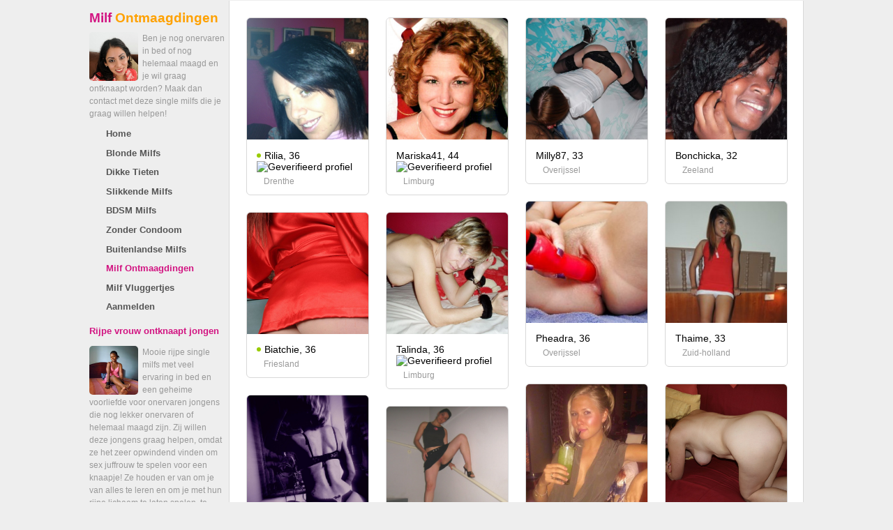

--- FILE ---
content_type: text/html; charset=UTF-8
request_url: https://www.singlemilfs.nl/milf-ontmaagdingen/
body_size: 3121
content:
<!DOCTYPE html PUBLIC "-//W3C//DTD XHTML 1.0 Transitional//EN" "https://www.w3.org/TR/xhtml1/DTD/xhtml1-transitional.dtd">
<html xmlns="https://www.w3.org/1999/xhtml">
<head>
<meta http-equiv="Content-Type" content="text/html; charset=iso-8859-1" />
<title>Milf Ontmaagdingen | Rijpe vrouw ontknaapt jongen</title>
<meta name="description" content="Ben je nog onervaren in bed of nog helemaal maagd en je wil graag ontknaapt worden? Maak dan contact met deze single milfs die je graag willen helpen!" />
<meta name="keywords" content="milf,ontmaagding,rijpe,vrouw,ontknaapt,jongen" />
<meta name="google-site-verification" content="8dAPW2QNJ9sq2vurP-0QaUfP_X_KPr4J3ZrqxHyL6Kw" />
<meta name="viewport" content="width=device-width; initial-scale=1.0; maximum-scale=1.0; user-scalable=0;" />
<link type="text/css" media="(min-width: 768px)" rel="stylesheet" href="https://www.singlemilfs.nl/style.css" />
<link type="text/css" media="(max-width: 767px)" rel="stylesheet" href="https://www.singlemilfs.nl/mobile.css" />
</head>
<body>
<div align="center">
  <div class="wrap">
    <div class="l">
      <h1>Milf <span class="color">Ontmaagdingen</span></h1>
      <p><span style="background-image:url(https://www.ontmoet.net/uploads/d8dfe3def1f3e3a9fa9b7dc1ab320784fb29bbad.jpg);background-size:cover;background-position:50%;background-position:top;width:70px;height:70px;" class="small"></span>Ben je nog onervaren in bed of nog helemaal maagd en je wil graag ontknaapt worden? Maak dan contact met deze single milfs die je graag willen helpen!</p>
      <ul>
		<li class="h"><a class="menu" href="https://www.singlemilfs.nl/">Home</a></li><li><a class="menu" href="https://www.singlemilfs.nl/blonde-milfs/">Blonde Milfs</a></li><li><a class="menu" href="https://www.singlemilfs.nl/dikke-tieten/">Dikke Tieten</a></li><li><a class="menu" href="https://www.singlemilfs.nl/slikkende-milfs/">Slikkende Milfs</a></li><li><a class="menu" href="https://www.singlemilfs.nl/bdsm-milfs/">BDSM Milfs</a></li><li><a class="menu" href="https://www.singlemilfs.nl/zonder-condoom/">Zonder Condoom</a></li><li><a class="menu" href="https://www.singlemilfs.nl/buitenlandse-milfs/">Buitenlandse Milfs</a></li><li><div class="act">Milf Ontmaagdingen</div></li><li><a class="menu" href="https://www.singlemilfs.nl/milf-vluggertjes/">Milf Vluggertjes</a></li><li><a class="menu" href="https://www.singlemilfs.nl/aanmelden/">Aanmelden</a></li>      </ul>
	  	  <h2>Rijpe vrouw ontknaapt jongen</h2>
      <p><span style="background-image:url(https://www.ontmoet.net/uploads/c0370b97d89dacfc1408d35ab1f1a26c94d5f5e5.jpg);background-size:cover;background-position:50%;background-position:top;width:70px;height:70px;" class="small"></span>Mooie rijpe single milfs met veel ervaring in bed en een geheime voorliefde voor onervaren jongens die nog lekker onervaren of helemaal maagd zijn. Zij willen deze jongens graag helpen, omdat ze het zeer opwindend vinden om sex juffrouw te spelen voor een knaapje! Ze houden er van om je van alles te leren en om je met hun rijpe lichaam te laten spelen, te experimenteren en ze willen jouw eerst vrouw zijn. Voor deze milfs is dat een hele eer, dus maak daar gebruik van, neem direct contact op met zo'n single milf!</p>
<div class="ta">
	  <div class="kop">Momenteel in de chatbox</div>
       <div class="cp-webcam-gallery-container" style="width: 100%;">
<iframe data-rows="1" data-thumb-size="medium" data-border="0.3" src="https://www.srulwsuhxhfktnp.com/cp/webcam_gallery/index.php?submitconfig=0&brand=wl&ur=aHR0cHM6Ly9zbWFydGNhbXMubmw%3D&re=freechat&wl_dns=smartcams.nl&promo=evelive&product_id=14&subid1=singlemilfs&subid2=&cf0=pc3&cf2=singlemilfs&cfsa2=&ts=medium&ro=1&snp=0&gc=000000&tbc=EEEEEE&bgc=EEEEEE&bc=EEEEEE&tbs=0.3&tbr=0.3&s=0.3&bs=0.3&br=0.3&fi=1&ftc=FFFFFF&fbgc=60B404&htc=FFFFFF&hbc=000000&li=1&ltc=FFFFFF&lbc=000000&dtc=FFFFFF&cc=5BD130&ctc=000000&cr=0.3&ctt=eyJlbiI6IkNoYXQgbm93ISIsImZyIjoiVGNoYXRlciAhIiwiZGUiOiJDaGF0dGUgSmV0enQhIiwibmwiOiJDaGF0IG51ISIsImVzIjoiXHUwMGExQ2hhdGVhciEiLCJpdCI6IkNoYXR0YSBvcmEhIn0%3D&modelSex=F&modelLanguage=NL&modelStatus=free&modelAge=27%2A60&savedConfig=0&labelConfigOutil=&cf1=X19620&comfrom=1038691" width="100%" height="100%" class="block-bordered" frameborder="0" marginheight="0" marginwidth="0" scrolling="no" ></iframe>
<script type="text/javascript" src="https://www.srulwsuhxhfktnp.com/assets/cp/js/webcam_gallery/iframe_handler.js"></script>
</div>
</div>
		<div class="kop t">Handige Tips</div>
		<ul class="t"><li><a class="menu" target="_blank" href="https://www.lekkereomas.nl/">Lekkere Omas</a></li><li><a class="menu" target="_blank" href="https://www.huisvrouw.net/">Huisvrouw Net</a></li><li><a class="menu" target="_blank" href="https://www.moederwilsex.nl/">Moeder Wil Sex</a></li><li><a class="menu" target="_blank" href="https://www.lekkeremilfs.nl/">Lekkere Milfs</a></li><li><a class="menu" target="_blank" href="https://www.cougarsexdates.nl/">Cougar Sexdates</a></li></ul>
			  </div>
    <div class="r">
	<div class="col"><div class="box">
				<a class="box_l" href="https://www.singlemilfs.nl/milf-ontmaagdingen/rilia-drenthe-ontmoeten-624.html"><div style="background-image:url(https://www.treklijst.nl/stickycash/rilia.jpg);background-size:cover; background-position: 50%; background-position:top; width:174px; height:174px;" class="image"></div></a>
				<div class="box_name"><span class="online"></span>Rilia, 36&nbsp;<img title="Geverifieerd profiel" src="https://www.singlemilfs.nl/images/v.png"></div><div class="box_province">Drenthe</div></div><div class="box">
				<a class="box_l" href="https://www.singlemilfs.nl/milf-ontmaagdingen/biatchie-friesland-ontmoeten-754.html"><div style="background-image:url(https://www.treklijst.nl/stickycash/biatchie.jpg);background-size:cover; background-position: 50%; background-position:top; width:174px; height:174px;" class="image"></div></a>
				<div class="box_name"><span class="online"></span>Biatchie, 36</div><div class="box_province">Friesland</div></div><div class="box">
				<a class="box_l" href="https://www.singlemilfs.nl/milf-ontmaagdingen/gina4love-gelderland-wil-afspreken-801.html"><div style="background-image:url(https://www.treklijst.nl/stickycash/gina4love.jpg);background-size:cover; background-position: 50%; background-position:top; width:174px; height:174px;" class="image"></div></a>
				<div class="box_name">Gina4love, 30</div><div class="box_province">Gelderland</div></div><div class="box">
				<a class="box_l" href="https://www.singlemilfs.nl/milf-ontmaagdingen/hoertjesnel-groningen-wil-man-872.html"><div style="background-image:url(https://www.treklijst.nl/stickycash/hoertjesnel.jpg);background-size:cover; background-position: 50%; background-position:top; width:174px; height:174px;" class="image"></div></a>
				<div class="box_name">Hoertjesnel, 33&nbsp;<img title="Geverifieerd profiel" src="https://www.singlemilfs.nl/images/v.png"></div><div class="box_province">Groningen</div></div></div><div class="col"><div class="box">
				<a class="box_l" href="https://www.singlemilfs.nl/milf-ontmaagdingen/mariska41-limburg-voor-sexdating-979.html"><div style="background-image:url(https://www.treklijst.nl/stickycash/mariska41.jpg);background-size:cover; background-position: 50%; background-position:top; width:174px; height:174px;" class="image"></div></a>
				<div class="box_name">Mariska41, 44&nbsp;<img title="Geverifieerd profiel" src="https://www.singlemilfs.nl/images/v.png"></div><div class="box_province">Limburg</div></div><div class="box">
				<a class="box_l" href="https://www.singlemilfs.nl/milf-ontmaagdingen/talinda-limburg-ontmoeten-983.html"><div style="background-image:url(https://www.treklijst.nl/stickycash/talinda.jpg);background-size:cover; background-position: 50%; background-position:top; width:174px; height:174px;" class="image"></div></a>
				<div class="box_name">Talinda, 36&nbsp;<img title="Geverifieerd profiel" src="https://www.singlemilfs.nl/images/v.png"></div><div class="box_province">Limburg</div></div><div class="box">
				<a class="box_l" href="https://www.singlemilfs.nl/milf-ontmaagdingen/slettekedet-noord-holland-zoekt-date-1136.html"><div style="background-image:url(https://www.treklijst.nl/stickycash/slettekedet.jpg);background-size:cover; background-position: 50%; background-position:top; width:174px; height:174px;" class="image"></div></a>
				<div class="box_name">Slettekedet, 31</div><div class="box_province">Noord-holland</div></div><div class="box">
				<a class="box_l" href="https://www.singlemilfs.nl/milf-ontmaagdingen/1987fuckie-overijssel-wil-man-1212.html"><div style="background-image:url(https://www.treklijst.nl/stickycash/1987fuckie.jpg);background-size:cover; background-position: 50%; background-position:top; width:174px; height:174px;" class="image"></div></a>
				<div class="box_name">1987fuckie, 33</div><div class="box_province">Overijssel</div></div></div><div class="col"><div class="box">
				<a class="box_l" href="https://www.singlemilfs.nl/milf-ontmaagdingen/milly87-overijssel-wil-man-1228.html"><div style="background-image:url(https://www.treklijst.nl/stickycash/milly87.jpg);background-size:cover; background-position: 50%; background-position:top; width:174px; height:174px;" class="image"></div></a>
				<div class="box_name">Milly87, 33</div><div class="box_province">Overijssel</div></div><div class="box">
				<a class="box_l" href="https://www.singlemilfs.nl/milf-ontmaagdingen/pheadra-overijssel-ontmoeten-1243.html"><div style="background-image:url(https://www.treklijst.nl/stickycash/pheadra.jpg);background-size:cover; background-position: 50%; background-position:top; width:174px; height:174px;" class="image"></div></a>
				<div class="box_name">Pheadra, 36</div><div class="box_province">Overijssel</div></div><div class="box">
				<a class="box_l" href="https://www.singlemilfs.nl/milf-ontmaagdingen/00-ferike-00-zeeland-wil-afspreken-1377.html"><div style="background-image:url(https://www.treklijst.nl/stickycash/00_ferike_00.jpg);background-size:cover; background-position: 50%; background-position:top; width:174px; height:174px;" class="image"></div></a>
				<div class="box_name">00_Ferike_00, 30</div><div class="box_province">Zeeland</div></div><div class="box">
				<a class="box_l" href="https://www.singlemilfs.nl/milf-ontmaagdingen/neukprofiel-zeeland-voor-sexdating-1388.html"><div style="background-image:url(https://www.treklijst.nl/stickycash/neukprofiel.jpg);background-size:cover; background-position: 50%; background-position:top; width:174px; height:174px;" class="image"></div></a>
				<div class="box_name">NeukProfiel, 34&nbsp;<img title="Geverifieerd profiel" src="https://www.singlemilfs.nl/images/v.png"></div><div class="box_province">Zeeland</div></div></div><div class="col"><div class="box">
				<a class="box_l" href="https://www.singlemilfs.nl/milf-ontmaagdingen/bonchicka-zeeland-zoekt-man-1389.html"><div style="background-image:url(https://www.treklijst.nl/stickycash/bonchicka.jpg);background-size:cover; background-position: 50%; background-position:top; width:174px; height:174px;" class="image"></div></a>
				<div class="box_name">Bonchicka, 32</div><div class="box_province">Zeeland</div></div><div class="box">
				<a class="box_l" href="https://www.singlemilfs.nl/milf-ontmaagdingen/thaime-zuid-holland-wil-man-1461.html"><div style="background-image:url(https://www.treklijst.nl/stickycash/thaime.jpg);background-size:cover; background-position: 50%; background-position:top; width:174px; height:174px;" class="image"></div></a>
				<div class="box_name">Thaime, 33</div><div class="box_province">Zuid-holland</div></div><div class="box">
				<a class="box_l" href="https://www.singlemilfs.nl/milf-ontmaagdingen/fre-x-zuid-holland-contacteren-1479.html"><div style="background-image:url(https://www.treklijst.nl/stickycash/fre-x.jpg);background-size:cover; background-position: 50%; background-position:top; width:174px; height:174px;" class="image"></div></a>
				<div class="box_name">Fre-X, 37&nbsp;<img title="Geverifieerd profiel" src="https://www.singlemilfs.nl/images/v.png"></div><div class="box_province">Zuid-holland</div></div><div class="box">
				<a class="box_l" href="https://www.singlemilfs.nl/milf-ontmaagdingen/amalia1990-antwerpen-wil-afspreken-1538.html"><div style="background-image:url(https://www.treklijst.nl/stickycash/amalia1990.jpg);background-size:cover; background-position: 50%; background-position:top; width:174px; height:174px;" class="image"></div></a>
				<div class="box_name">Amalia1990, 30&nbsp;<img title="Geverifieerd profiel" src="https://www.singlemilfs.nl/images/v.png"></div><div class="box_province">Antwerpen</div></div></div><div class="pagen"><div class="pages"><span class="disabled">&laquo;</span><span class="current">1</span><a href="https://www.singlemilfs.nl/milf-ontmaagdingen/page2">2</a><a href="https://www.singlemilfs.nl/milf-ontmaagdingen/page3">3</a><a href="https://www.singlemilfs.nl/milf-ontmaagdingen/page4">4</a><a href="https://www.singlemilfs.nl/milf-ontmaagdingen/page5">5</a><a href="https://www.singlemilfs.nl/milf-ontmaagdingen/page6">6</a><a href="https://www.singlemilfs.nl/milf-ontmaagdingen/page2">&raquo;</a></div>
  </div>
  </div>
</div>
<!-- Start of StatCounter Code for Default Guide -->
<script type="text/javascript">
var sc_project=10705125; 
var sc_invisible=1; 
var sc_security="48c9214f"; 
var scJsHost = (("https:" == document.location.protocol) ?
"https://secure." : "http://www.");
document.write("<sc"+"ript type='text/javascript' src='" +
scJsHost+
"statcounter.com/counter/counter.js'></"+"script>");
</script>
<noscript><div class="statcounter"><a title="shopify
analytics ecommerce" href="http://statcounter.com/shopify/"
target="_blank"><img class="statcounter"
src="http://c.statcounter.com/10705125/0/48c9214f/1/"
alt="shopify analytics ecommerce"></a></div></noscript>
<!-- End of StatCounter Code for Default Guide -->
</body>
</html>


--- FILE ---
content_type: text/html; charset=UTF-8
request_url: https://www.srulwsuhxhfktnp.com/cp/webcam_gallery/index.php?submitconfig=0&brand=wl&ur=aHR0cHM6Ly9zbWFydGNhbXMubmw%3D&re=freechat&wl_dns=smartcams.nl&promo=evelive&product_id=14&subid1=singlemilfs&subid2=&cf0=pc3&cf2=singlemilfs&cfsa2=&ts=medium&ro=1&snp=0&gc=000000&tbc=EEEEEE&bgc=EEEEEE&bc=EEEEEE&tbs=0.3&tbr=0.3&s=0.3&bs=0.3&br=0.3&fi=1&ftc=FFFFFF&fbgc=60B404&htc=FFFFFF&hbc=000000&li=1&ltc=FFFFFF&lbc=000000&dtc=FFFFFF&cc=5BD130&ctc=000000&cr=0.3&ctt=eyJlbiI6IkNoYXQgbm93ISIsImZyIjoiVGNoYXRlciAhIiwiZGUiOiJDaGF0dGUgSmV0enQhIiwibmwiOiJDaGF0IG51ISIsImVzIjoiXHUwMGExQ2hhdGVhciEiLCJpdCI6IkNoYXR0YSBvcmEhIn0%3D&modelSex=F&modelLanguage=NL&modelStatus=free&modelAge=27%2A60&savedConfig=0&labelConfigOutil=&cf1=X19620&comfrom=1038691
body_size: 2720
content:
<!DOCTYPE html>
<html lang="uk" class="uk">
<head>
	<title>Webcam gallery</title>
	<!--META-->
	<meta http-equiv="Content-Type" content="text/html; charset=utf-8" />
	<meta name="viewport" content="initial-scale = 1.0,maximum-scale = 1.0, viewport-fit=cover,width=device-width" />
	<meta  name="viewport" content="width=device-width, initial-scale=1.0" />
			
	<!--SCRIPTS JS -->
	
	<script>
		var outil_path = 'https://www.srulwsuhxhfktnp.com';
	</script>
	<script type="text/javascript" src="https://cdnjs.cloudflare.com/ajax/libs/jquery/1.9.0/jquery.min.js"></script>
<script type="text/javascript" src="https://www.srulwsuhxhfktnp.com/assets/cp/js/webcam_gallery/script.js"></script>
	
	<script>
        $(document).ready(function(){

            $("#webcameGallery").gallery({
                models: {c15155:{streamingServer: "streamsrv2.dnx.lu", nickname: "Sebriena", account: "c15155", chatType:"O2M", status:"ONLINE", profilePictures: ["pictures/c15155_picture5dc3e7d70123b.jpg", "pictures/c15155_picture53a7f26633d8d.jpg", "pictures/c15155_picture53a7f31762fa1.jpg", "pictures/c15155_picture53d76e8684462.jpg", "pictures/c15155_picture50c85c8295cc5.jpg", "pictures/c15155_picture53a9831dd9b9d.jpg", "pictures/c15155_picture5b09b77c5f6b9.jpg", "pictures/c15155_picture5b09b8958a895.jpg", "pictures/c15155_picture5b09c2043c7b6.jpg", "pictures/c15155_picture5b09c08601f84.jpg", "pictures/c15155_picture5b09c0ebb3bd0.jpg", "pictures/c15155_picture5b0a9beaa9d3e.jpg", "pictures/c15155_picture6235fa6fcbe72.jpg", "pictures/c15155_picture6235fb9ecc4e4.jpg", "pictures/c15155_picture6235fcc22b20e.jpg", "pictures/c15155_picture62360419164b2.jpg", "pictures/c15155_picture62384b426d221.jpg", "pictures/c15155_picture65eef69c7b5f1.jpg", "pictures/c15155_picture6671791da23a3.jpg", "pictures/c15155_picture66717a1b2c423.jpg", "pictures/c15155_picture6911b01eef1d5.jpg"]}, c261887:{streamingServer: "streamsrv1.dnx.lu", nickname: "MendiPetite", account: "c261887", chatType:"O2M", status:"ONLINE", profilePictures: ["pictures/c261887_picture66d0539799e19.jpg", "pictures/c261887_picture66d053cf123f1.jpg", "pictures/c261887_picture66d0721810381.jpg", "pictures/c261887_picture66d18b1844708.jpg", "pictures/c261887_picture66d07262a3678.jpg", "pictures/c261887_picture66d18bc7d3d23.jpg", "pictures/c261887_picture66d440f1cb9e5.jpg", "pictures/c261887_picture66d444644c5d5.jpg", "pictures/c261887_picture66d442c080aa1.jpg", "pictures/c261887_picture66d448315da88.jpg", "pictures/c261887_picture66d4499261f67.jpg", "pictures/c261887_picture66d4457f6114a.jpg", "pictures/c261887_picture66d44a2b69982.jpg", "pictures/c261887_picture66d445c7bd2ed.jpg", "pictures/c261887_picture66d448b70541a.jpg", "pictures/c261887_picture66d44afcd312a.jpg", "pictures/c261887_picture66d4491d12391.jpg", "pictures/c261887_picture66d4488c7ceba.jpg", "pictures/c261887_picture66d4432191fa3.jpg", "pictures/c261887_picture66ebfe9957045.jpg", "pictures/c261887_picture66d4460c33b68.jpg", "pictures/c261887_picture66d44864b7d0b.jpg", "pictures/c261887_picture66d446a341f3f.jpg", "pictures/c261887_picture66d4416a31f78.jpg", "pictures/c261887_picture66d443572ed11.jpg", "pictures/c261887_picture66d44702f3051.jpg", "pictures/c261887_picture66d447ee0c434.jpg", "pictures/c261887_picture66d43ffd18f08.jpg", "pictures/c261887_picture66d83e316d5c9.jpg", "pictures/c261887_picture66ed4e208366f.jpg", "pictures/c261887_picture66ee94060b35c.jpg"]}, c261157:{streamingServer: "streamsrv1.dnx.lu", nickname: "JadeX", account: "c261157", chatType:"O2M", status:"ONLINE", profilePictures: ["pictures/c261157_picture68ee213c4ea31.jpg", "pictures/c261157_picture696b562b3ac5c.jpg", "pictures/c261157_picture66d408a39cded.jpg", "pictures/c261157_picture696b563e26674.jpg", "pictures/c261157_picture696b5670e3de9.jpg", "pictures/c261157_picture696b569167884.jpg"]}, c26344:{streamingServer: "streamsrv1.dnx.lu", nickname: "liselorexx", account: "c26344", chatType:"FREE", status:"ONLINE", profilePictures: ["pictures/c26344_picture655d04af71dce.jpg", "pictures/c26344_picture6440d78803b44.jpg", "pictures/c26344_picture6440d7fcabd2e.jpg", "pictures/c26344_picture6440d818a0870.jpg", "pictures/c26344_picture6440d87da5d8f.jpg", "pictures/c26344_picture640d92e65b75e.jpg", "pictures/c26344_picture640d934031d43.jpg", "pictures/c26344_picture6509b6312e7d3.jpg", "pictures/c26344_picture6440d84c096bf.jpg", "pictures/c26344_picture644d03ffd2da6.jpg", "pictures/c26344_picture64806b27338a1.jpg", "pictures/c26344_picture6440d8c7d973d.jpg", "pictures/c26344_picture6440d90736088.jpg", "pictures/c26344_picture644d043843d34.jpg", "pictures/c26344_picture655d048dabd0f.jpg"]}, c67441:{streamingServer: "streamsrv2.dnx.lu", nickname: "HotNatasha", account: "c67441", chatType:"O2O", status:"ONLINE", profilePictures: ["pictures/c67441_picture638b292e652e1.jpg", "pictures/c67441_picture638a25183b031.jpg", "pictures/c67441_picture638a2611274d1.jpg", "pictures/c67441_picture638a267ca1927.jpg"]}, c64486:{streamingServer: "streamsrv1.dnx.lu", nickname: "SportyKaty", account: "c64486", chatType:"FREE", status:"ONLINE", profilePictures: ["pictures/c64486_picture63c2f5221c8ef.jpg", "pictures/c64486_picture6953e0a424be0.jpg", "pictures/c64486_picture6953e18e9bf75.jpg", "pictures/c64486_picture6953e1410348a.jpg", "pictures/c64486_picture6953e0cc0b0a4.jpg", "pictures/c64486_picture6953e60deaedc.jpg", "pictures/c64486_picture6953e08e6a15e.jpg", "pictures/c64486_picture6953e1cd7a492.jpg", "pictures/c64486_picture6953e83b8fca4.jpg", "pictures/c64486_picture6953e1e50ed26.jpg", "pictures/c64486_picture6953ea4d1e936.jpg"]}, c69327:{streamingServer: "streamsrv1.dnx.lu", nickname: "Poesbi", account: "c69327", chatType:"O2M", status:"ONLINE", profilePictures: ["pictures/c69327_picture6964d22c5f33b.jpg", "pictures/c69327_picture619a681cf0005.jpg", "pictures/c69327_picture6964d25848464.jpg"]}, c145527:{streamingServer: "streamsrv2.dnx.lu", nickname: "LadyAngel", account: "c145527", chatType:"O2M", status:"ONLINE", profilePictures: ["pictures/c145527_picture5f775d007f3ea.jpg", "pictures/c145527_picture5f776b0a719c8.jpg", "pictures/c145527_picture5f776fcef1acb.jpg", "pictures/c145527_picture5f77701d3d2b4.jpg", "pictures/c145527_picture5f77703d365a6.jpg", "pictures/c145527_picture5f7770749ea40.jpg", "pictures/c145527_picture603a1c1c11f13.jpg", "pictures/c145527_picture603a1c6944b44.jpg", "pictures/c145527_picture603a1cf723d49.jpg", "pictures/c145527_picture603a1d1bddf96.jpg", "pictures/c145527_picture603a1d4388004.jpg", "pictures/c145527_picture603a1d61de12e.jpg", "pictures/c145527_picture603a1d7de5dd0.jpg", "pictures/c145527_picture603a1da8277c3.jpg", "pictures/c145527_picture603a1dcf0c150.jpg", "pictures/c145527_picture603a1df1a26fe.jpg", "pictures/c145527_picture603a1e0f851f2.jpg", "pictures/c145527_picture603a1e3110db2.jpg", "pictures/c145527_picture603a1e4d6414a.jpg", "pictures/c145527_picture603a1e6af36c4.jpg", "pictures/c145527_picture603aa84b53493.jpg", "pictures/c145527_picture603aa863e4ad2.jpg", "pictures/c145527_picture603aa89a0a123.jpg", "pictures/c145527_picture6658cb29011a9.jpg", "pictures/c145527_picture6658cc529c0d2.jpg", "pictures/c145527_picture6658cc899db3e.jpg", "pictures/c145527_picture6658cebe562a2.jpg", "pictures/c145527_picture665a15adc7636.jpg", "pictures/c145527_picture66dfd43f960f8.jpg", "pictures/c145527_picture66dfd466c0f36.jpg", "pictures/c145527_picture66dfd483ba393.jpg", "pictures/c145527_picture66dfd4a061a17.jpg", "pictures/c145527_picture6891b750b66cd.jpg", "pictures/c145527_picture6891b77f2b0e7.jpg", "pictures/c145527_picture6891b7aab9b4a.jpg", "pictures/c145527_picture6891b7d095add.jpg", "pictures/c145527_picture6891b7f58f331.jpg", "pictures/c145527_picture6891b81e0f8d0.jpg", "pictures/c145527_picture6891b85516e49.jpg", "pictures/c145527_picture6895b27727f51.jpg"]}},
                imagesUrl: "https://xcams.images-dnxlive.com/",
                rows: 1,
				affilVars: "comfrom=1038691&cf1=X19620"
            });

        });
    </script>
	
	<!--STYLES CSS -->
	<link href="https://cdnjs.cloudflare.com/ajax/libs/pure/0.6.0/pure-min.css" rel="stylesheet" />
<link href="https://cdnjs.cloudflare.com/ajax/libs/pure/0.6.0/grids-responsive-min.css" rel="stylesheet" />
<link href="//fonts.googleapis.com/css?family=Open+Sans" rel="stylesheet" />
<link href="https://www.srulwsuhxhfktnp.com/assets/cp/css/webcam_gallery/bn.css" rel="stylesheet" />
<link href="https://www.srulwsuhxhfktnp.com/assets/cp/css/webcam_gallery/grid.css" rel="stylesheet" />
	    <!--[if lte IE 8]>
        <link rel="stylesheet" href="public/css/grid-old-ie.css">
    <![endif]-->
	<link rel="shortcut icon" href="" type="image/x-icon"/>
	
</head><body style="
        font-size: 0.6vw;">
    <div id="webcameGallery" class="pure-g medium"
        style="
            border-radius: 0.3em;border: #EEEEEE solid 0.3em;            background-color: #EEEEEE;
        "
    >
                <div
                        class="modelThumb pure-u-xl-s1-1-8 pure-u-xl-s5-1-7 pure-u-xl-s2-1-7 pure-u-xl-s3-1-7 pure-u-xl-s4-1-6 pure-u-lg-s5-1-5 pure-u-md-s1-1-5 pure-u-sm-s1-1-5 pure-u-sm-s2-1-4 pure-u-sm-s3-1-3 pure-u-sm-s4-1-2 pure-u-sm-s5-1-1"
                    >
            <div id="wraper" style="
                border: #EEEEEE solid 0.3em;border-radius: 0.3em;margin: 0.3em;            ">
                <a id="c15155" data-account="c15155" href="https://smartcams.nl/en/chatfs/c15155/?comfrom=1038691&cf0=pc3&cf2=singlemilfs&cfsa2=&cfsa1=&cf1=X19620&ppd=1"
                   style="background-image: url(https://xcams.images-dnxlive.com/pictures/c15155_picture5dc3e7d70123b.jpg)"
                   target="_blank">
                                        <div id="liveIcon" style="background-color: #000000; color:#FFFFFF;">
                        <div id="circle"></div><div id="text"><span>LIVE</span></div>
                    </div>
                                        <div id="freeHdIcons">
                                                                    </div>
                    <div id="modelDetails"
                        class=""
                        style="color:#FFFFFF;"
                    >
                                        </div>
                                        <span class="media"></span>
                    <div class="layer"
                        style="
                            background: -webkit-linear-gradient(top, rgba(0,0,0, 0) 60%, rgba(0,0,0, 0.5) 100%);
                            background: -o-linear-gradient(top, rgba(0,0,0, 0) 60%, rgba(0,0,0, 0.5) 100%);
                            background: -moz-linear-gradient(top, rgba(0,0,0, 0) 60%, rgba(0,0,0, 0.5) 100%);
                            background: linear-gradient(top, rgba(0,0,0, 0) 60%, rgba(0,0,0, 0.5) 100%);
                            background: linear-gradient(to bottom, rgba(0,0,0, 0) 60%, rgba(0,0,0, 0.5) 100%);
                        "
                    >
                        <div id="endStream">
                            <span id="span1">To chat with Sebriena,<br>Just</span>
                            <span id="span2">click here!</span>
                        </div>
                    </div>

                </a>
            </div>
        </div>
                <div
                        class="modelThumb pure-u-xl-s1-1-8 pure-u-xl-s5-1-7 pure-u-xl-s2-1-7 pure-u-xl-s3-1-7 pure-u-xl-s4-1-6 pure-u-lg-s5-1-5 pure-u-md-s1-1-5 pure-u-sm-s1-1-5 pure-u-sm-s2-1-4 pure-u-sm-s3-1-3 pure-u-sm-s4-1-2 pure-u-sm-s5-1-1"
                    >
            <div id="wraper" style="
                border: #EEEEEE solid 0.3em;border-radius: 0.3em;margin: 0.3em;            ">
                <a id="c261887" data-account="c261887" href="https://smartcams.nl/en/chatfs/c261887/?comfrom=1038691&cf0=pc3&cf2=singlemilfs&cfsa2=&cfsa1=&cf1=X19620&ppd=1"
                   style="background-image: url(https://xcams.images-dnxlive.com/pictures/c261887_picture66d0539799e19.jpg)"
                   target="_blank">
                                        <div id="liveIcon" style="background-color: #000000; color:#FFFFFF;">
                        <div id="circle"></div><div id="text"><span>LIVE</span></div>
                    </div>
                                        <div id="freeHdIcons">
                                                                    </div>
                    <div id="modelDetails"
                        class=""
                        style="color:#FFFFFF;"
                    >
                                        </div>
                                        <span class="media"></span>
                    <div class="layer"
                        style="
                            background: -webkit-linear-gradient(top, rgba(0,0,0, 0) 60%, rgba(0,0,0, 0.5) 100%);
                            background: -o-linear-gradient(top, rgba(0,0,0, 0) 60%, rgba(0,0,0, 0.5) 100%);
                            background: -moz-linear-gradient(top, rgba(0,0,0, 0) 60%, rgba(0,0,0, 0.5) 100%);
                            background: linear-gradient(top, rgba(0,0,0, 0) 60%, rgba(0,0,0, 0.5) 100%);
                            background: linear-gradient(to bottom, rgba(0,0,0, 0) 60%, rgba(0,0,0, 0.5) 100%);
                        "
                    >
                        <div id="endStream">
                            <span id="span1">To chat with MendiPetite,<br>Just</span>
                            <span id="span2">click here!</span>
                        </div>
                    </div>

                </a>
            </div>
        </div>
                <div
                        class="modelThumb pure-u-xl-s1-1-8 pure-u-xl-s5-1-7 pure-u-xl-s2-1-7 pure-u-xl-s3-1-7 pure-u-xl-s4-1-6 pure-u-lg-s5-1-5 pure-u-md-s1-1-5 pure-u-sm-s1-1-5 pure-u-sm-s2-1-4 pure-u-sm-s3-1-3 pure-u-sm-s4-1-2 pure-u-sm-s5-1-1"
                    >
            <div id="wraper" style="
                border: #EEEEEE solid 0.3em;border-radius: 0.3em;margin: 0.3em;            ">
                <a id="c261157" data-account="c261157" href="https://smartcams.nl/en/chatfs/c261157/?comfrom=1038691&cf0=pc3&cf2=singlemilfs&cfsa2=&cfsa1=&cf1=X19620&ppd=1"
                   style="background-image: url(https://xcams.images-dnxlive.com/pictures/c261157_picture68ee213c4ea31.jpg)"
                   target="_blank">
                                        <div id="liveIcon" style="background-color: #000000; color:#FFFFFF;">
                        <div id="circle"></div><div id="text"><span>LIVE</span></div>
                    </div>
                                        <div id="freeHdIcons">
                                                                    </div>
                    <div id="modelDetails"
                        class=""
                        style="color:#FFFFFF;"
                    >
                                        </div>
                                        <span class="media"></span>
                    <div class="layer"
                        style="
                            background: -webkit-linear-gradient(top, rgba(0,0,0, 0) 60%, rgba(0,0,0, 0.5) 100%);
                            background: -o-linear-gradient(top, rgba(0,0,0, 0) 60%, rgba(0,0,0, 0.5) 100%);
                            background: -moz-linear-gradient(top, rgba(0,0,0, 0) 60%, rgba(0,0,0, 0.5) 100%);
                            background: linear-gradient(top, rgba(0,0,0, 0) 60%, rgba(0,0,0, 0.5) 100%);
                            background: linear-gradient(to bottom, rgba(0,0,0, 0) 60%, rgba(0,0,0, 0.5) 100%);
                        "
                    >
                        <div id="endStream">
                            <span id="span1">To chat with JadeX,<br>Just</span>
                            <span id="span2">click here!</span>
                        </div>
                    </div>

                </a>
            </div>
        </div>
                <div
                        class="modelThumb pure-u-xl-s1-1-8 pure-u-xl-s5-1-7 pure-u-xl-s2-1-7 pure-u-xl-s3-1-7 pure-u-xl-s4-1-6 pure-u-lg-s5-1-5 pure-u-md-s1-1-5 pure-u-sm-s1-1-5 pure-u-sm-s2-1-4 pure-u-sm-s3-1-3 pure-u-sm-s4-1-2 pure-u-sm-s5-1-1"
                    >
            <div id="wraper" style="
                border: #EEEEEE solid 0.3em;border-radius: 0.3em;margin: 0.3em;            ">
                <a id="c26344" data-account="c26344" href="https://smartcams.nl/en/chatfs/c26344/?comfrom=1038691&cf0=pc3&cf2=singlemilfs&cfsa2=&cfsa1=&cf1=X19620&ppd=1"
                   style="background-image: url(https://xcams.images-dnxlive.com/pictures/c26344_picture655d04af71dce.jpg)"
                   target="_blank">
                                        <div id="liveIcon" style="background-color: #000000; color:#FFFFFF;">
                        <div id="circle"></div><div id="text"><span>LIVE</span></div>
                    </div>
                                        <div id="freeHdIcons">
                                                <div id="freeIcon" style="background-color: #60B404; color:#FFFFFF;">
                            FREE
                        </div>
                                                                    </div>
                    <div id="modelDetails"
                        class=""
                        style="color:#FFFFFF;"
                    >
                                        </div>
                                        <span class="media"></span>
                    <div class="layer"
                        style="
                            background: -webkit-linear-gradient(top, rgba(0,0,0, 0) 60%, rgba(0,0,0, 0.5) 100%);
                            background: -o-linear-gradient(top, rgba(0,0,0, 0) 60%, rgba(0,0,0, 0.5) 100%);
                            background: -moz-linear-gradient(top, rgba(0,0,0, 0) 60%, rgba(0,0,0, 0.5) 100%);
                            background: linear-gradient(top, rgba(0,0,0, 0) 60%, rgba(0,0,0, 0.5) 100%);
                            background: linear-gradient(to bottom, rgba(0,0,0, 0) 60%, rgba(0,0,0, 0.5) 100%);
                        "
                    >
                        <div id="endStream">
                            <span id="span1">To chat with liselorexx,<br>Just</span>
                            <span id="span2">click here!</span>
                        </div>
                    </div>

                </a>
            </div>
        </div>
                <div
                        class="modelThumb pure-u-xl-s1-1-8 pure-u-xl-s5-1-7 pure-u-xl-s2-1-7 pure-u-xl-s3-1-7 pure-u-xl-s4-1-6 pure-u-lg-s5-1-5 pure-u-md-s1-1-5 pure-u-sm-s1-1-5 pure-u-sm-s2-1-4 pure-u-sm-s3-1-3 pure-u-sm-s4-1-2 pure-u-sm-s5-1-1"
                    >
            <div id="wraper" style="
                border: #EEEEEE solid 0.3em;border-radius: 0.3em;margin: 0.3em;            ">
                <a id="c67441" data-account="c67441" href="https://smartcams.nl/en/chatfs/c67441/?comfrom=1038691&cf0=pc3&cf2=singlemilfs&cfsa2=&cfsa1=&cf1=X19620&ppd=1"
                   style="background-image: url(https://xcams.images-dnxlive.com/pictures/c67441_picture638b292e652e1.jpg)"
                   target="_blank">
                                        <div id="liveIcon" style="background-color: #000000; color:#FFFFFF;">
                        <div id="circle"></div><div id="text"><span>LIVE</span></div>
                    </div>
                                        <div id="freeHdIcons">
                                                                    </div>
                    <div id="modelDetails"
                        class=""
                        style="color:#FFFFFF;"
                    >
                                        </div>
                                        <span class="media"></span>
                    <div class="layer"
                        style="
                            background: -webkit-linear-gradient(top, rgba(0,0,0, 0) 60%, rgba(0,0,0, 0.5) 100%);
                            background: -o-linear-gradient(top, rgba(0,0,0, 0) 60%, rgba(0,0,0, 0.5) 100%);
                            background: -moz-linear-gradient(top, rgba(0,0,0, 0) 60%, rgba(0,0,0, 0.5) 100%);
                            background: linear-gradient(top, rgba(0,0,0, 0) 60%, rgba(0,0,0, 0.5) 100%);
                            background: linear-gradient(to bottom, rgba(0,0,0, 0) 60%, rgba(0,0,0, 0.5) 100%);
                        "
                    >
                        <div id="endStream">
                            <span id="span1">To chat with HotNatasha,<br>Just</span>
                            <span id="span2">click here!</span>
                        </div>
                    </div>

                </a>
            </div>
        </div>
                <div
                        class="modelThumb pure-u-xl-s1-1-8 pure-u-xl-s5-1-7 pure-u-xl-s2-1-7 pure-u-xl-s3-1-7 pure-u-xl-s4-1-6 pure-u-lg-s5-1-5 pure-u-md-s1-1-5 pure-u-sm-s1-1-5 pure-u-sm-s2-1-4 pure-u-sm-s3-1-3 pure-u-sm-s4-1-2 pure-u-sm-s5-1-1"
                    >
            <div id="wraper" style="
                border: #EEEEEE solid 0.3em;border-radius: 0.3em;margin: 0.3em;            ">
                <a id="c64486" data-account="c64486" href="https://smartcams.nl/en/chatfs/c64486/?comfrom=1038691&cf0=pc3&cf2=singlemilfs&cfsa2=&cfsa1=&cf1=X19620&ppd=1"
                   style="background-image: url(https://xcams.images-dnxlive.com/pictures/c64486_picture63c2f5221c8ef.jpg)"
                   target="_blank">
                                        <div id="liveIcon" style="background-color: #000000; color:#FFFFFF;">
                        <div id="circle"></div><div id="text"><span>LIVE</span></div>
                    </div>
                                        <div id="freeHdIcons">
                                                <div id="freeIcon" style="background-color: #60B404; color:#FFFFFF;">
                            FREE
                        </div>
                                                                    </div>
                    <div id="modelDetails"
                        class=""
                        style="color:#FFFFFF;"
                    >
                                        </div>
                                        <span class="media"></span>
                    <div class="layer"
                        style="
                            background: -webkit-linear-gradient(top, rgba(0,0,0, 0) 60%, rgba(0,0,0, 0.5) 100%);
                            background: -o-linear-gradient(top, rgba(0,0,0, 0) 60%, rgba(0,0,0, 0.5) 100%);
                            background: -moz-linear-gradient(top, rgba(0,0,0, 0) 60%, rgba(0,0,0, 0.5) 100%);
                            background: linear-gradient(top, rgba(0,0,0, 0) 60%, rgba(0,0,0, 0.5) 100%);
                            background: linear-gradient(to bottom, rgba(0,0,0, 0) 60%, rgba(0,0,0, 0.5) 100%);
                        "
                    >
                        <div id="endStream">
                            <span id="span1">To chat with SportyKaty,<br>Just</span>
                            <span id="span2">click here!</span>
                        </div>
                    </div>

                </a>
            </div>
        </div>
                <div
                        class="modelThumb pure-u-xl-s1-1-8 pure-u-xl-s5-1-7 pure-u-xl-s2-1-7 pure-u-xl-s3-1-7 pure-u-xl-s4-1-6 pure-u-lg-s5-1-5 pure-u-md-s1-1-5 pure-u-sm-s1-1-5 pure-u-sm-s2-1-4 pure-u-sm-s3-1-3 pure-u-sm-s4-1-2 pure-u-sm-s5-1-1"
                    >
            <div id="wraper" style="
                border: #EEEEEE solid 0.3em;border-radius: 0.3em;margin: 0.3em;            ">
                <a id="c69327" data-account="c69327" href="https://smartcams.nl/en/chatfs/c69327/?comfrom=1038691&cf0=pc3&cf2=singlemilfs&cfsa2=&cfsa1=&cf1=X19620&ppd=1"
                   style="background-image: url(https://xcams.images-dnxlive.com/pictures/c69327_picture6964d22c5f33b.jpg)"
                   target="_blank">
                                        <div id="liveIcon" style="background-color: #000000; color:#FFFFFF;">
                        <div id="circle"></div><div id="text"><span>LIVE</span></div>
                    </div>
                                        <div id="freeHdIcons">
                                                                    </div>
                    <div id="modelDetails"
                        class=""
                        style="color:#FFFFFF;"
                    >
                                        </div>
                                        <span class="media"></span>
                    <div class="layer"
                        style="
                            background: -webkit-linear-gradient(top, rgba(0,0,0, 0) 60%, rgba(0,0,0, 0.5) 100%);
                            background: -o-linear-gradient(top, rgba(0,0,0, 0) 60%, rgba(0,0,0, 0.5) 100%);
                            background: -moz-linear-gradient(top, rgba(0,0,0, 0) 60%, rgba(0,0,0, 0.5) 100%);
                            background: linear-gradient(top, rgba(0,0,0, 0) 60%, rgba(0,0,0, 0.5) 100%);
                            background: linear-gradient(to bottom, rgba(0,0,0, 0) 60%, rgba(0,0,0, 0.5) 100%);
                        "
                    >
                        <div id="endStream">
                            <span id="span1">To chat with Poesbi,<br>Just</span>
                            <span id="span2">click here!</span>
                        </div>
                    </div>

                </a>
            </div>
        </div>
                <div
                        class="modelThumb pure-u-xl-s1-1-8 pure-u-xl-s5-1-7 pure-u-xl-s2-1-7 pure-u-xl-s3-1-7 pure-u-xl-s4-1-6 pure-u-lg-s5-1-5 pure-u-md-s1-1-5 pure-u-sm-s1-1-5 pure-u-sm-s2-1-4 pure-u-sm-s3-1-3 pure-u-sm-s4-1-2 pure-u-sm-s5-1-1"
                    >
            <div id="wraper" style="
                border: #EEEEEE solid 0.3em;border-radius: 0.3em;margin: 0.3em;            ">
                <a id="c145527" data-account="c145527" href="https://smartcams.nl/en/chatfs/c145527/?comfrom=1038691&cf0=pc3&cf2=singlemilfs&cfsa2=&cfsa1=&cf1=X19620&ppd=1"
                   style="background-image: url(https://xcams.images-dnxlive.com/pictures/c145527_picture5f775d007f3ea.jpg)"
                   target="_blank">
                                        <div id="liveIcon" style="background-color: #000000; color:#FFFFFF;">
                        <div id="circle"></div><div id="text"><span>LIVE</span></div>
                    </div>
                                        <div id="freeHdIcons">
                                                                    </div>
                    <div id="modelDetails"
                        class=""
                        style="color:#FFFFFF;"
                    >
                                        </div>
                                        <span class="media"></span>
                    <div class="layer"
                        style="
                            background: -webkit-linear-gradient(top, rgba(0,0,0, 0) 60%, rgba(0,0,0, 0.5) 100%);
                            background: -o-linear-gradient(top, rgba(0,0,0, 0) 60%, rgba(0,0,0, 0.5) 100%);
                            background: -moz-linear-gradient(top, rgba(0,0,0, 0) 60%, rgba(0,0,0, 0.5) 100%);
                            background: linear-gradient(top, rgba(0,0,0, 0) 60%, rgba(0,0,0, 0.5) 100%);
                            background: linear-gradient(to bottom, rgba(0,0,0, 0) 60%, rgba(0,0,0, 0.5) 100%);
                        "
                    >
                        <div id="endStream">
                            <span id="span1">To chat with LadyAngel,<br>Just</span>
                            <span id="span2">click here!</span>
                        </div>
                    </div>

                </a>
            </div>
        </div>
            </div>
</body>
</html>

--- FILE ---
content_type: text/css
request_url: https://www.singlemilfs.nl/style.css
body_size: 2401
content:
body, td, th{font-family:Arial,Helvetica,sans-serif; font-size:12px; color:#000}
body{margin:0.1em; background-color:#EEEEEE}
.l{width:200px; display:block; float:left; text-align:left}
.r{border-left:solid 1px #D8D8D8; border-right:solid 1px #D8D8D8; border-bottom:solid 1px #D8D8D8; float:right; text-align:left; display:block; background-color:#FFFFFF; width:822px; marign-left:200px; margin-bottom:2em; border-radius:0em 0em 1em 1em; padding-bottom:2em;}
.wrap{width:1024px;}
h1{margin:0em 0em 0em 0em; padding:0.7em 0em 0.5em 0em; font-size:1.6em; color:#D21381;}
h2{margin:0em 0em 0em 0em; padding:1em 0em 1em 0em; font-size:1.1em; color:#D21381;}
.kop{margin:0em 0em 0em 0em; padding:1em 0em 0.5em 0em; font-size:1.1em; color:#D21381; font-weight:bold}
p{margin:0em 0em 0em 0em; padding:0em 0.5em 0em 0em; line-height:1.5em; color:#999999}
.color{color:#fea100}
.col{width:200px; float:left; overflow:hidden;}
a.box_l{text-decoration:none}
.box{width:174px; margin:24px 0px 0px 24px; border:1px solid #D8D8D8; border-radius:6px; overflow:hidden;}
.box_pic{background-color:#EEE; width:174px; height:174px;}
.box_name{font-size:1.2em; color:#000; margin:1em 0em 0em 1em}
.box_province{font-size:1em; color:#999; line-height:1.2em; margin:0.5em 0em 1em 1em; padding:0em 0em 0em 1em; background-image:url(images/l.png); background-repeat:no-repeat; background-position:left middle}
.online{width:6px; height:6px; background-color:#99CC00; display:block; float:left; border-radius:6px; margin:5px 5px 0px 0px}
.box_photos{font-size:1em; font-weight:bold; color:#FFF; line-height:1.4em; display:block; margin:0em 0em 0em 0em; padding:0.2em 0.5em 0.2em 0.5em; background-image:url(images/t.png); border-radius:1em; position:relative; top:140px; left:8px; width:30px;}
.box_icons{border-top:1px solid #D8D8D8; padding:1em 1em 1em 1em}
.box_icons2{padding:0.5em 0.2em 0em 2em; margin:0em 0em 0em 0em; color:#BBB;}
ul{margin:0em 0em 0em 0em; padding:0.5em 0em 0em 0em; clear:both}
li{margin:0em 0em 0em 0em; padding:0.4em 0em 0.4em 0em; list-style-type:none}
.act{background-image:url(images/s2.png); background-repeat:no-repeat; background-position:left top; padding:0em 0em 0em 1.8em; font-size:1.1em; line-height:1.4em; color:#D21381; text-decoration:none; font-weight:bold}
a.menu{background-image:url(images/s.png); background-repeat:no-repeat; background-position:left top; padding:0em 0em 0em 1.8em; font-size:1.1em; line-height:1.4em; color:#555; text-decoration:none; font-weight:bold}
a.menu:hover{background-image:url(images/s3.png); color:#222}
.small{float:left; margin-right:0.5em; border-radius:5px;}

.sia{margin:0em 0em 0em 0em; padding:0.5em 0em 0em 1em; clear:none}
.sib{margin:6px 0px 0px 0px; padding:3px 20px 0px 24px; list-style-type:none; float:left; line-height:15px; width:120px; background-image:url(images/h.png); background-repeat:no-repeat; background-position:left middle}

.pro_head{padding:1em 1em 1em 1em; font-size:1.8em; color:#444;}
.pro_head_l{color:#AAA; font-size:0.8em;}
.big_image{border:1px solid #D8D8D8; border-radius:6px; margin:0em 2em 2em 2em; display:block; float:left;}
.thumbs{border:1px solid #D8D8D8; background-color:#F9F9F9; border-radius:6px; width:372px; height:104px; margin:0em 0em 2em 0em; display:block; margin-left:424px;}
.thumb{margin-right:12px; float:left; background-color:#E8E8E8; display:block; border-radius:3px; margin:15px 0px 0px 15px}
.et{width:74px; height:74px; background-color:#E8E8E8; display:block; float:left; border-radius:3px; margin:15px 0px 0px 15px; font-size:3em; color:#FFF; line-height:74px; text-align:center}
.for{width:374px; height:300px; margin:0em 0em 2em 0em; display:block; margin-left:424px;}
.pro_col{width:400px; float:left;}
.pro_kop{clear:both; border-radius:6px; background-color:#F1F1F1; display:block; font-weight:bold; color:#555; font-size:1.1em; line-height:1.4em; margin-left:24px; padding:2px 5px 2px 5px; width:366px;}
.pro_desc{color:#555; line-height:1.5em; padding:1em 0em 1em 2em}
ol{margin:0em 0em 0em 0em; padding:0em 0em 1em 2em; width:374px; display:table;}
.si{margin:6px 0px 0px 0px; padding:3px 0px 0px 24px; list-style-type:none; float:left; line-height:15px; width:100px; background-image:url(images/h.png); background-repeat:no-repeat; background-position:left middle}
.pro_sug{clear:both; border-radius:6px; background-color:#F1F1F1; display:block; font-weight:bold; color:#555; font-size:1.1em; line-height:1.4em; margin:0px 0px 0px 24px; padding:2px 5px 2px 5px; width:766px;}
a.nu{text-decoration:none;}

.cal_day{line-height:1.3em; height:20px; overflow:hidden; margin:3px 0px 1px 0px; padding:4px 0px 0px 26px; background-image:url(images/k.png); background-repeat:no-repeat; background-position:left middle}
.pro_kop2{border-radius:6px; background-color:#F1F1F1; display:block; font-weight:bold; color:#555; font-size:1.1em; line-height:1.4em; padding:2px 5px 2px 5px; margin:0px 0px 8px 424px; width:365px;}

.action{float:right; height:30px; width:102px; display:block;}
.action2{height:50px; display:block; clear:both; text-align:center}
.yes{width:100px; height:28px; display:block; margin:0px 2px 0px 0px; border-radius:5px; text-align:center; background:#CF009F; background:url(data:image/svg+xml; base64,PD94bWwgdmVyc2lvbj0iMS4wIiA/[base64]); background:-moz-linear-gradient(top, #FD0 0%,#FA0 100%); background:-webkit-gradient(linear,left top,left bottom,color-stop(0%,#FD0),color-stop(100%,#FA0)); background:-webkit-linear-gradient(top, #FD0 0%,#FA0 100%); background:-o-linear-gradient(top, #FD0 0%,#FA0 100%); background:-ms-linear-gradient(top, #FD0 0%,#FA0 100%); background:linear-gradient(to bottom, #FD0 0%,#FA0 100%); /* W3C */filter:progid:DXImageTransform.Microsoft.gradient( startColorstr='#FD0',endColorstr='#FA0',GradientType=0); border:1px solid #FFF}
a.ac{color:#000; text-decoration:none; font-size:12px; line-height:28px;}
.yes:hover{border:1px solid #000}

a.play{background:#CF009F; background:url(data:image/svg+xml; base64,PD94bWwgdmVyc2lvbj0iMS4wIiA/[base64]); background:-moz-linear-gradient(top, #FD0 0%,#FA0 100%); background:-webkit-gradient(linear,left top,left bottom,color-stop(0%,#FD0),color-stop(100%,#FA0)); background:-webkit-linear-gradient(top, #FD0 0%,#FA0 100%); background:-o-linear-gradient(top, #FD0 0%,#FA0 100%); background:-ms-linear-gradient(top, #FD0 0%,#FA0 100%); background:linear-gradient(to bottom, #FD0 0%,#FA0 100%); /* W3C */filter:progid:DXImageTransform.Microsoft.gradient( startColorstr='#FD0',endColorstr='#FA0',GradientType=0); margin:2em 2em 2em 2em; height:30px; width:300px; color:#000; border-radius:6px; text-align:center; text-decoration:none; line-height:30px; display:block; font-weight:bold; border:1px solid #FFF}
a.play:hover{border:1px solid #000}

div.pages a:hover, div.pages a:active{display:block; width:30px; height:30px; line-height:30px; text-decoration:none; color:#C09; float:left; margin:0em 1em 0em 0em; text-align:center; font-weight:bold; font-size:14px; background-color:#E5DCE5;}
div.pages a{display:block; width:30px; height:30px; line-height:30px; text-decoration:none; color:#000; float:left; margin:0em 1em 0em 0em; text-align:center; font-weight:normal; font-size:14px; background-color:#E6E6E6; border-radius:1em;}
div.pages span.current{display:block; width:30px; height:30px; line-height:30px; text-decoration:none; color:#FFF; float:left; margin:0em 1em 0em 0em; text-align:center; font-weight:bold; font-size:14px; background-color:#D21381; border-radius:1em;}
div.pages span.disabled{display:block; width:30px; height:30px; line-height:30px; text-decoration:none; color:#FFF; float:left; margin:0em 1em 0em 0em; text-align:center; font-weight:bold; font-size:14px; background-color:#D4C5CE; border-radius:1em;}
div.pages{margin:0px 7px 0px 0px; display:table; text-align:left; padding:0px 0px 7px 0px; clear:left}
.dots{display:block; width:30px; height:30px; line-height:30px; text-decoration:none; float:left; margin:0em 1em 0em 0em; text-align:center; font-weight:bold; color:#4C3370}
.pagen{padding:2em 0em 0em 2em; display:block; height:4em; overflow:hidden; clear:both}

--- FILE ---
content_type: text/css
request_url: https://www.singlemilfs.nl/mobile.css
body_size: 2379
content:
html {-webkit-text-size-adjust: 100%;}
body, td, th{font-family:Arial,Helvetica,sans-serif; font-size:12px; color:#000}
body{margin:0px 0px 0px 0px; background-color:#EEEEEE}
.l{display:block; text-align:left}
.r{text-align:left; display:table;}
.wrap{}
h1{margin:0em 0em 0em 0em; padding:0em 0em 0em 0.2em; font-size:1.5em; color:#D21381;}
h2{margin:0em 0em 0em 0em; padding:1em 0em 1em 0.2em; font-size:1.1em; color:#D21381; clear:both}
.kop{margin:0em 0em 0em 0em; padding:1em 0em 0.5em 0.3em; font-size:1.1em; color:#D21381; font-weight:bold}
p{margin:0em 0em 0em 0em; padding:0em 0.5em 0.5em 0.5em; line-height:1.5em; color:#999999; min-width:360px;}
.color{color:#fea100}
.col{}
a.box_l{text-decoration:none}
.box{margin:1px 0px 0px 0px; border:0px solid #D8D8D8; background-color:#FFFFFF; border-radius:6px; overflow:auto; height:174px;}
.box_pic{background-color:#EEE;}
.image{float:left;}
.box_name{font-size:1.2em; color:#000; margin:1em 0em 0em 13em; display:block}
.box_province{font-size:1em; color:#999; line-height:1.2em; margin:0.5em 0em 1em 15.5em; display:block; padding:0em 0em 0em 1em; background-image:url(images/l.png); background-repeat:no-repeat; background-position:left middle}
.online{width:6px; height:6px; background-color:#99CC00; display:block; float:left; border-radius:6px; margin:5px 5px 0px 0px}
.box_photos{font-size:1em; font-weight:bold; color:#FFF; line-height:1.4em; display:block; margin:0em 0em 0em 0em; padding:0.2em 0.5em 0.2em 0.5em; background-image:url(images/t.png); border-radius:1em; position:relative; top:140px; left:8px; width:36px;}
.box_icons{border-top:1px solid #D8D8D8; padding:1em 1em 1em 0em; margin:0em 0.5em 0em 15.5em}
.box_icons2{border-top:1px solid #D8D8D8; padding:1em 1em 1em 2em; margin:0em 0.5em 0em 0em}
ul{margin:0em 0em 0em 0em; padding:1em 0em 0em 0em; clear:both}
li{margin:0em 0em 0em 0em; padding:0.5em 0em 0.5em 0em; list-style-type:none; width:50%; overflow:hidden; float:left}
.h{width:100%}
.t{display:none;}
.act{padding:0em 0em 0em 0.5em; font-size:1.1em; line-height:1.2em; color:#D21381; text-decoration:none; font-weight:bold}
a.menu{padding:0em 0em 0em 0.5em; font-size:1.1em; line-height:1.2em; color:#555; text-decoration:underline; font-weight:bold}
a.menu:hover{color:#222}
.small{float:left;  margin:0em 0.5em 0em 0em; border-radius:5px;}

.sia{margin:0em 0em 0em 0em; padding:0.5em 0em 0em 1em; clear:none}
.sib{margin:6px 0px 0px 0px; padding:3px 20px 0px 24px; list-style-type:none; float:left; line-height:15px; width:120px; background-image:url(images/h.png); background-repeat:no-repeat; background-position:left middle}

.pro_head{padding:0.3em 0em 0.5em 0.3em; font-size:1.8em; color:#444; background-color:#FFF;}
.pro_head_l{color:#AAA; font-size:0.8em;}
.big_image{border:0px solid #D8D8D8; border-radius:0px; margin:0em 0em 0em 0em; display:block;}
.thumbs{border-top:1px solid #D8D8D8; border-bottom:1px solid #D8D8D8; background-color:#F9F9F9; border-radius:6px; width:372px; height:104px; margin:0em 0em 1em 0em; display:block;}
.thumb{margin-right:12px; float:left; background-color:#E8E8E8; display:block; border-radius:3px; margin:15px 0px 0px 15px}
.et{width:74px; height:74px; background-color:#E8E8E8; display:block; float:left; border-radius:3px; margin:15px 0px 0px 15px; font-size:3em; color:#FFF; line-height:74px; text-align:center}
.for{width:374px; height:310px; margin:1em 0em 1em 0em; display:block;}
.pro_col{}
.pro_kop{clear:both; background-color:#F1F1F1; display:block; font-weight:bold; color:#555; font-size:1.1em; line-height:1.4em; padding:2px 5px 2px 0.3em;}
.pro_desc{color:#555; border-radius:6px; line-height:1.5em; padding:1em 0.3em 1em 0.3em; background-color:#FFFFFF}
ol{margin:0em 0em 0em 0em; padding:0em 0em 1em 0em; display:table; background-color:#FFFFFF; border-radius:6px;}
.si{margin:6px 0px 0px 0px; padding:3px 0px 0px 24px; list-style-type:none; float:left; line-height:15px; width:100px; background-image:url(images/h.png); background-repeat:no-repeat; background-position:left middle}
.pro_sug{clear:both; border-radius:6px; background-color:#F1F1F1; display:block; font-weight:bold; color:#555; font-size:1.1em; line-height:1.4em; margin:0px 0px 0px 0px; padding:2px 5px 2px 5px;}
a.nu{text-decoration:none;}

.cal_day{background-color:#FFF; line-height:1.3em; height:20px; overflow:hidden; margin:3px 0px 1px 0px; padding:4px 0px 0px 26px; background-image:url(images/k.png); background-repeat:no-repeat; background-position:left middle}
.pro_kop2{clear:both; background-color:#F1F1F1; display:block; font-weight:bold; color:#555; font-size:1.1em; line-height:1.4em; padding:2px 5px 2px 0.3em;}

.action{float:right; height:30px; width:102px; display:none;}
.action2{height:50px; display:block; clear:both; text-align:center}
.yes{width:100px; height:28px; display:block; margin:0px 2px 0px 0px; border-radius:5px; text-align:center; background:#CF009F; background:url(data:image/svg+xml; base64,PD94bWwgdmVyc2lvbj0iMS4wIiA/[base64]); background:-moz-linear-gradient(top, #FD0 0%,#FA0 100%); background:-webkit-gradient(linear,left top,left bottom,color-stop(0%,#FD0),color-stop(100%,#FA0)); background:-webkit-linear-gradient(top, #FD0 0%,#FA0 100%); background:-o-linear-gradient(top, #FD0 0%,#FA0 100%); background:-ms-linear-gradient(top, #FD0 0%,#FA0 100%); background:linear-gradient(to bottom, #FD0 0%,#FA0 100%); /* W3C */filter:progid:DXImageTransform.Microsoft.gradient( startColorstr='#FD0',endColorstr='#FA0',GradientType=0); border:1px solid #FFF}
a.ac{color:#000; text-decoration:none; font-size:12px; line-height:28px;}
.yes:hover{background-color:#E6B800}
a.play{background:#CF009F; background:url(data:image/svg+xml; base64,PD94bWwgdmVyc2lvbj0iMS4wIiA/[base64]); background:-moz-linear-gradient(top, #FD0 0%,#FA0 100%); background:-webkit-gradient(linear,left top,left bottom,color-stop(0%,#FD0),color-stop(100%,#FA0)); background:-webkit-linear-gradient(top, #FD0 0%,#FA0 100%); background:-o-linear-gradient(top, #FD0 0%,#FA0 100%); background:-ms-linear-gradient(top, #FD0 0%,#FA0 100%); background:linear-gradient(to bottom, #FD0 0%,#FA0 100%); /* W3C */filter:progid:DXImageTransform.Microsoft.gradient( startColorstr='#FD0',endColorstr='#FA0',GradientType=0); margin:2em 2em 2em 2em; height:30px; width:300px; color:#000; border-radius:6px; text-align:center; text-decoration:none; line-height:30px; display:block; font-weight:bold; border:1px solid #FFF}
a.play:hover{border:1px solid #000}

div.pages a:hover, div.pages a:active{display:block; width:30px; height:30px; line-height:30px; text-decoration:none; color:#C09; float:left; margin:0em 1em 1em 0em; text-align:center; font-weight:bold; font-size:14px; background-color:#E5DCE5;}
div.pages a{display:block; width:30px; height:30px; line-height:30px; text-decoration:none; color:#000; float:left; margin:0em 1em 1em 0em; text-align:center; font-weight:normal; font-size:14px; background-color:#E6E6E6; border-radius:1em;}
div.pages span.current{display:block; width:30px; height:30px; line-height:30px; text-decoration:none; color:#FFF; float:left; margin:0em 1em 1em 0em; text-align:center; font-weight:bold; font-size:14px; background-color:#D21381; border-radius:1em;}
div.pages span.disabled{display:block; width:30px; height:30px; line-height:30px; text-decoration:none; color:#FFF; float:left; margin:0em 1em 1em 0em; text-align:center; font-weight:bold; font-size:14px; background-color:#D4C5CE; border-radius:1em;}
div.pages{margin:0px 7px 0px 0px; display:table; text-align:left; padding:0px 0px 7px 0px; clear:left}
.dots{display:block; width:30px; height:30px; line-height:30px; text-decoration:none; float:left; margin:0em 1em 1em 0em; text-align:center; font-weight:bold; color:#4C3370}
.pagen{padding:2em 0em 0em 2em; display:block; overflow:hidden; clear:both}
.ta{display:none;}